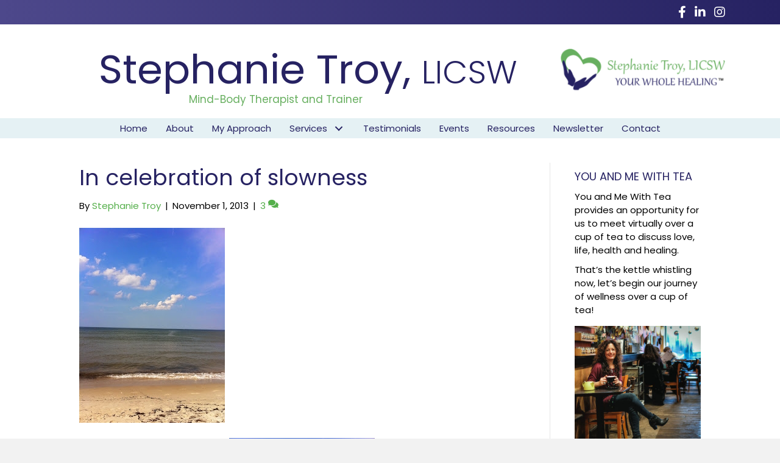

--- FILE ---
content_type: text/html; charset=UTF-8
request_url: https://stephanietroy.net/2013/11/01/in-celebration-of-slowness/
body_size: 16846
content:
<!DOCTYPE html>
<html lang="en-US">
<head>
<meta charset="UTF-8" />
<script>
var gform;gform||(document.addEventListener("gform_main_scripts_loaded",function(){gform.scriptsLoaded=!0}),document.addEventListener("gform/theme/scripts_loaded",function(){gform.themeScriptsLoaded=!0}),window.addEventListener("DOMContentLoaded",function(){gform.domLoaded=!0}),gform={domLoaded:!1,scriptsLoaded:!1,themeScriptsLoaded:!1,isFormEditor:()=>"function"==typeof InitializeEditor,callIfLoaded:function(o){return!(!gform.domLoaded||!gform.scriptsLoaded||!gform.themeScriptsLoaded&&!gform.isFormEditor()||(gform.isFormEditor()&&console.warn("The use of gform.initializeOnLoaded() is deprecated in the form editor context and will be removed in Gravity Forms 3.1."),o(),0))},initializeOnLoaded:function(o){gform.callIfLoaded(o)||(document.addEventListener("gform_main_scripts_loaded",()=>{gform.scriptsLoaded=!0,gform.callIfLoaded(o)}),document.addEventListener("gform/theme/scripts_loaded",()=>{gform.themeScriptsLoaded=!0,gform.callIfLoaded(o)}),window.addEventListener("DOMContentLoaded",()=>{gform.domLoaded=!0,gform.callIfLoaded(o)}))},hooks:{action:{},filter:{}},addAction:function(o,r,e,t){gform.addHook("action",o,r,e,t)},addFilter:function(o,r,e,t){gform.addHook("filter",o,r,e,t)},doAction:function(o){gform.doHook("action",o,arguments)},applyFilters:function(o){return gform.doHook("filter",o,arguments)},removeAction:function(o,r){gform.removeHook("action",o,r)},removeFilter:function(o,r,e){gform.removeHook("filter",o,r,e)},addHook:function(o,r,e,t,n){null==gform.hooks[o][r]&&(gform.hooks[o][r]=[]);var d=gform.hooks[o][r];null==n&&(n=r+"_"+d.length),gform.hooks[o][r].push({tag:n,callable:e,priority:t=null==t?10:t})},doHook:function(r,o,e){var t;if(e=Array.prototype.slice.call(e,1),null!=gform.hooks[r][o]&&((o=gform.hooks[r][o]).sort(function(o,r){return o.priority-r.priority}),o.forEach(function(o){"function"!=typeof(t=o.callable)&&(t=window[t]),"action"==r?t.apply(null,e):e[0]=t.apply(null,e)})),"filter"==r)return e[0]},removeHook:function(o,r,t,n){var e;null!=gform.hooks[o][r]&&(e=(e=gform.hooks[o][r]).filter(function(o,r,e){return!!(null!=n&&n!=o.tag||null!=t&&t!=o.priority)}),gform.hooks[o][r]=e)}});
</script>

<meta name='viewport' content='width=device-width, initial-scale=1.0' />
<meta http-equiv='X-UA-Compatible' content='IE=edge' />
<link rel="profile" href="https://gmpg.org/xfn/11" />
<meta name='robots' content='index, follow, max-image-preview:large, max-snippet:-1, max-video-preview:-1' />

            <script data-no-defer="1" data-ezscrex="false" data-cfasync="false" data-pagespeed-no-defer data-cookieconsent="ignore">
                var ctPublicFunctions = {"_ajax_nonce":"ecce32d12a","_rest_nonce":"4d567710d3","_ajax_url":"\/wp-admin\/admin-ajax.php","_rest_url":"https:\/\/stephanietroy.net\/wp-json\/","data__cookies_type":"native","data__ajax_type":"rest","data__bot_detector_enabled":0,"data__frontend_data_log_enabled":1,"cookiePrefix":"","wprocket_detected":false,"host_url":"stephanietroy.net","text__ee_click_to_select":"Click to select the whole data","text__ee_original_email":"The complete one is","text__ee_got_it":"Got it","text__ee_blocked":"Blocked","text__ee_cannot_connect":"Cannot connect","text__ee_cannot_decode":"Can not decode email. Unknown reason","text__ee_email_decoder":"CleanTalk email decoder","text__ee_wait_for_decoding":"The magic is on the way!","text__ee_decoding_process":"Please wait a few seconds while we decode the contact data."}
            </script>
        
            <script data-no-defer="1" data-ezscrex="false" data-cfasync="false" data-pagespeed-no-defer data-cookieconsent="ignore">
                var ctPublic = {"_ajax_nonce":"ecce32d12a","settings__forms__check_internal":"0","settings__forms__check_external":"0","settings__forms__force_protection":0,"settings__forms__search_test":"1","settings__forms__wc_add_to_cart":0,"settings__data__bot_detector_enabled":0,"settings__sfw__anti_crawler":0,"blog_home":"https:\/\/stephanietroy.net\/","pixel__setting":"0","pixel__enabled":false,"pixel__url":null,"data__email_check_before_post":1,"data__email_check_exist_post":0,"data__cookies_type":"native","data__key_is_ok":true,"data__visible_fields_required":true,"wl_brandname":"Anti-Spam by CleanTalk","wl_brandname_short":"CleanTalk","ct_checkjs_key":244114205,"emailEncoderPassKey":"9ef2c017ce772478578659e064b5f81b","bot_detector_forms_excluded":"W10=","advancedCacheExists":false,"varnishCacheExists":false,"wc_ajax_add_to_cart":false}
            </script>
        
	<!-- This site is optimized with the Yoast SEO plugin v26.7 - https://yoast.com/wordpress/plugins/seo/ -->
	<title>In celebration of slowness - Stephanie Troy</title>
	<link rel="canonical" href="https://stephanietroy.net/2013/11/01/in-celebration-of-slowness/" />
	<meta property="og:locale" content="en_US" />
	<meta property="og:type" content="article" />
	<meta property="og:title" content="In celebration of slowness - Stephanie Troy" />
	<meta property="og:description" content="Lately my body has been telling me &#8220;Stop the Madness&#8221; and yesterday I began to listen.  I had a day when I woke to find myself spent from all expending so much energy lately that my body needed rest.  In the flurry of activity and challenge, my body and brain was on speed from stress&hellip;" />
	<meta property="og:url" content="https://stephanietroy.net/2013/11/01/in-celebration-of-slowness/" />
	<meta property="og:site_name" content="Stephanie Troy" />
	<meta property="article:published_time" content="2013-11-01T15:00:00+00:00" />
	<meta property="og:image" content="https://stephanietroy.net/wp-content/uploads/2013/11/146.jpg" />
	<meta property="og:image:width" content="239" />
	<meta property="og:image:height" content="320" />
	<meta property="og:image:type" content="image/jpeg" />
	<meta name="author" content="Stephanie Troy" />
	<meta name="twitter:card" content="summary_large_image" />
	<meta name="twitter:label1" content="Written by" />
	<meta name="twitter:data1" content="Stephanie Troy" />
	<meta name="twitter:label2" content="Est. reading time" />
	<meta name="twitter:data2" content="5 minutes" />
	<script type="application/ld+json" class="yoast-schema-graph">{"@context":"https://schema.org","@graph":[{"@type":"Article","@id":"https://stephanietroy.net/2013/11/01/in-celebration-of-slowness/#article","isPartOf":{"@id":"https://stephanietroy.net/2013/11/01/in-celebration-of-slowness/"},"author":{"name":"Stephanie Troy","@id":"https://stephanietroy.net/#/schema/person/629718995c02537907bc572fd25ee368"},"headline":"In celebration of slowness","datePublished":"2013-11-01T15:00:00+00:00","mainEntityOfPage":{"@id":"https://stephanietroy.net/2013/11/01/in-celebration-of-slowness/"},"wordCount":1068,"commentCount":3,"publisher":{"@id":"https://stephanietroy.net/#/schema/person/629718995c02537907bc572fd25ee368"},"image":{"@id":"https://stephanietroy.net/2013/11/01/in-celebration-of-slowness/#primaryimage"},"thumbnailUrl":"https://stephanietroy.net/wp-content/uploads/2013/11/146.jpg","articleSection":["Blog","You and Me With Tea"],"inLanguage":"en-US","potentialAction":[{"@type":"CommentAction","name":"Comment","target":["https://stephanietroy.net/2013/11/01/in-celebration-of-slowness/#respond"]}]},{"@type":"WebPage","@id":"https://stephanietroy.net/2013/11/01/in-celebration-of-slowness/","url":"https://stephanietroy.net/2013/11/01/in-celebration-of-slowness/","name":"In celebration of slowness - Stephanie Troy","isPartOf":{"@id":"https://stephanietroy.net/#website"},"primaryImageOfPage":{"@id":"https://stephanietroy.net/2013/11/01/in-celebration-of-slowness/#primaryimage"},"image":{"@id":"https://stephanietroy.net/2013/11/01/in-celebration-of-slowness/#primaryimage"},"thumbnailUrl":"https://stephanietroy.net/wp-content/uploads/2013/11/146.jpg","datePublished":"2013-11-01T15:00:00+00:00","breadcrumb":{"@id":"https://stephanietroy.net/2013/11/01/in-celebration-of-slowness/#breadcrumb"},"inLanguage":"en-US","potentialAction":[{"@type":"ReadAction","target":["https://stephanietroy.net/2013/11/01/in-celebration-of-slowness/"]}]},{"@type":"ImageObject","inLanguage":"en-US","@id":"https://stephanietroy.net/2013/11/01/in-celebration-of-slowness/#primaryimage","url":"https://stephanietroy.net/wp-content/uploads/2013/11/146.jpg","contentUrl":"https://stephanietroy.net/wp-content/uploads/2013/11/146.jpg","width":239,"height":320},{"@type":"BreadcrumbList","@id":"https://stephanietroy.net/2013/11/01/in-celebration-of-slowness/#breadcrumb","itemListElement":[{"@type":"ListItem","position":1,"name":"Home","item":"https://stephanietroy.net/"},{"@type":"ListItem","position":2,"name":"Blog","item":"https://stephanietroy.net/blog/"},{"@type":"ListItem","position":3,"name":"In celebration of slowness"}]},{"@type":"WebSite","@id":"https://stephanietroy.net/#website","url":"https://stephanietroy.net/","name":"Stephanie Troy","description":"Therapist","publisher":{"@id":"https://stephanietroy.net/#/schema/person/629718995c02537907bc572fd25ee368"},"potentialAction":[{"@type":"SearchAction","target":{"@type":"EntryPoint","urlTemplate":"https://stephanietroy.net/?s={search_term_string}"},"query-input":{"@type":"PropertyValueSpecification","valueRequired":true,"valueName":"search_term_string"}}],"inLanguage":"en-US"},{"@type":["Person","Organization"],"@id":"https://stephanietroy.net/#/schema/person/629718995c02537907bc572fd25ee368","name":"Stephanie Troy","image":{"@type":"ImageObject","inLanguage":"en-US","@id":"https://stephanietroy.net/#/schema/person/image/","url":"https://secure.gravatar.com/avatar/e59653f949feeb19a64bdb80c18cde9f651e9577512bb48e1061a5e582d72690?s=96&d=mm&r=g","contentUrl":"https://secure.gravatar.com/avatar/e59653f949feeb19a64bdb80c18cde9f651e9577512bb48e1061a5e582d72690?s=96&d=mm&r=g","caption":"Stephanie Troy"},"logo":{"@id":"https://stephanietroy.net/#/schema/person/image/"},"sameAs":["https://stephanietroy.net"]}]}</script>
	<!-- / Yoast SEO plugin. -->


<link rel='dns-prefetch' href='//static.addtoany.com' />
<link rel='dns-prefetch' href='//fonts.googleapis.com' />
<link href='https://fonts.gstatic.com' crossorigin rel='preconnect' />
<link rel="alternate" type="application/rss+xml" title="Stephanie Troy &raquo; Feed" href="https://stephanietroy.net/feed/" />
<link rel="alternate" type="application/rss+xml" title="Stephanie Troy &raquo; Comments Feed" href="https://stephanietroy.net/comments/feed/" />
<link rel="alternate" type="application/rss+xml" title="Stephanie Troy &raquo; In celebration of slowness Comments Feed" href="https://stephanietroy.net/2013/11/01/in-celebration-of-slowness/feed/" />
<link rel="alternate" title="oEmbed (JSON)" type="application/json+oembed" href="https://stephanietroy.net/wp-json/oembed/1.0/embed?url=https%3A%2F%2Fstephanietroy.net%2F2013%2F11%2F01%2Fin-celebration-of-slowness%2F" />
<link rel="alternate" title="oEmbed (XML)" type="text/xml+oembed" href="https://stephanietroy.net/wp-json/oembed/1.0/embed?url=https%3A%2F%2Fstephanietroy.net%2F2013%2F11%2F01%2Fin-celebration-of-slowness%2F&#038;format=xml" />
<style id='wp-img-auto-sizes-contain-inline-css'>
img:is([sizes=auto i],[sizes^="auto," i]){contain-intrinsic-size:3000px 1500px}
/*# sourceURL=wp-img-auto-sizes-contain-inline-css */
</style>
<link rel='stylesheet' id='cleantalk-public-css-css' href='https://stephanietroy.net/wp-content/plugins/cleantalk-spam-protect/css/cleantalk-public.min.css?ver=6.70.1_1766221275' media='all' />
<link rel='stylesheet' id='cleantalk-email-decoder-css-css' href='https://stephanietroy.net/wp-content/plugins/cleantalk-spam-protect/css/cleantalk-email-decoder.min.css?ver=6.70.1_1766221275' media='all' />
<link rel='stylesheet' id='novelist-css' href='https://stephanietroy.net/wp-content/plugins/novelist/templates/novelist-front-end.css?ver=1.3.0' media='all' />
<style id='novelist-inline-css'>
.novelist-button {
			background: #333333;
		}
		
		.novelist-button:hover {
			background: #010101;
		}.novelist-button, .novelist-button:hover {
			color: #ffffff;
		}
/*# sourceURL=novelist-inline-css */
</style>
<link rel='stylesheet' id='font-awesome-5-css' href='https://stephanietroy.net/wp-content/plugins/bb-plugin/fonts/fontawesome/5.15.4/css/all.min.css?ver=2.10.0.5' media='all' />
<link rel='stylesheet' id='font-awesome-css' href='https://stephanietroy.net/wp-content/plugins/bb-plugin/fonts/fontawesome/5.15.4/css/v4-shims.min.css?ver=2.10.0.5' media='all' />
<link rel='stylesheet' id='fl-builder-layout-bundle-c63ead32c5a6412313e7ad1a2e4ce07a-css' href='https://stephanietroy.net/wp-content/uploads/bb-plugin/cache/c63ead32c5a6412313e7ad1a2e4ce07a-layout-bundle.css?ver=2.10.0.5-1.5.2.1' media='all' />
<link rel='stylesheet' id='addtoany-css' href='https://stephanietroy.net/wp-content/plugins/add-to-any/addtoany.min.css?ver=1.16' media='all' />
<link rel='stylesheet' id='jquery-magnificpopup-css' href='https://stephanietroy.net/wp-content/plugins/bb-plugin/css/jquery.magnificpopup.min.css?ver=2.10.0.5' media='all' />
<link rel='stylesheet' id='bootstrap-css' href='https://stephanietroy.net/wp-content/themes/bb-theme/css/bootstrap.min.css?ver=1.7.19.1' media='all' />
<link rel='stylesheet' id='fl-automator-skin-css' href='https://stephanietroy.net/wp-content/uploads/bb-theme/skin-6933a28e1ea0b.css?ver=1.7.19.1' media='all' />
<link rel='stylesheet' id='pp-animate-css' href='https://stephanietroy.net/wp-content/plugins/bbpowerpack/assets/css/animate.min.css?ver=3.5.1' media='all' />
<link rel='stylesheet' id='fl-builder-google-fonts-50020c0bd411bb2532253fad5661a70a-css' href='//fonts.googleapis.com/css?family=Poppins%3A300%2C400%2C700&#038;ver=6.9' media='all' />
<script id="addtoany-core-js-before">
window.a2a_config=window.a2a_config||{};a2a_config.callbacks=[];a2a_config.overlays=[];a2a_config.templates={};

//# sourceURL=addtoany-core-js-before
</script>
<script defer src="https://static.addtoany.com/menu/page.js" id="addtoany-core-js"></script>
<script src="https://stephanietroy.net/wp-includes/js/jquery/jquery.min.js?ver=3.7.1" id="jquery-core-js"></script>
<script src="https://stephanietroy.net/wp-includes/js/jquery/jquery-migrate.min.js?ver=3.4.1" id="jquery-migrate-js"></script>
<script defer src="https://stephanietroy.net/wp-content/plugins/add-to-any/addtoany.min.js?ver=1.1" id="addtoany-jquery-js"></script>
<script src="https://stephanietroy.net/wp-content/plugins/cleantalk-spam-protect/js/apbct-public-bundle_gathering.min.js?ver=6.70.1_1766221275" id="apbct-public-bundle_gathering.min-js-js"></script>
<link rel="https://api.w.org/" href="https://stephanietroy.net/wp-json/" /><link rel="alternate" title="JSON" type="application/json" href="https://stephanietroy.net/wp-json/wp/v2/posts/715" /><link rel="EditURI" type="application/rsd+xml" title="RSD" href="https://stephanietroy.net/xmlrpc.php?rsd" />
<link rel='shortlink' href='https://stephanietroy.net/?p=715' />
		<script>
			var bb_powerpack = {
				version: '2.40.10',
				getAjaxUrl: function() { return atob( 'aHR0cHM6Ly9zdGVwaGFuaWV0cm95Lm5ldC93cC1hZG1pbi9hZG1pbi1hamF4LnBocA==' ); },
				callback: function() {},
				mapMarkerData: {},
				post_id: '715',
				search_term: '',
				current_page: 'https://stephanietroy.net/2013/11/01/in-celebration-of-slowness/',
				conditionals: {
					is_front_page: false,
					is_home: false,
					is_archive: false,
					current_post_type: '',
					is_tax: false,
										is_author: false,
					current_author: false,
					is_search: false,
									}
			};
		</script>
		<link rel="pingback" href="https://stephanietroy.net/xmlrpc.php">
<link rel="icon" href="https://stephanietroy.net/wp-content/uploads/2023/12/cropped-Your-Whole-Healing-logo-heart-32x32.png" sizes="32x32" />
<link rel="icon" href="https://stephanietroy.net/wp-content/uploads/2023/12/cropped-Your-Whole-Healing-logo-heart-192x192.png" sizes="192x192" />
<link rel="apple-touch-icon" href="https://stephanietroy.net/wp-content/uploads/2023/12/cropped-Your-Whole-Healing-logo-heart-180x180.png" />
<meta name="msapplication-TileImage" content="https://stephanietroy.net/wp-content/uploads/2023/12/cropped-Your-Whole-Healing-logo-heart-270x270.png" />
</head>
<body class="wp-singular post-template-default single single-post postid-715 single-format-standard wp-theme-bb-theme fl-builder-2-10-0-5 fl-themer-1-5-2-1 fl-theme-1-7-19-1 fl-no-js fl-theme-builder-header fl-theme-builder-header-header fl-theme-builder-footer fl-theme-builder-footer-footer fl-framework-bootstrap fl-preset-default fl-full-width fl-has-sidebar fl-search-active" itemscope="itemscope" itemtype="https://schema.org/WebPage">
<a aria-label="Skip to content" class="fl-screen-reader-text" href="#fl-main-content">Skip to content</a><div class="fl-page">
	<header class="fl-builder-content fl-builder-content-51 fl-builder-global-templates-locked" data-post-id="51" data-type="header" data-sticky="0" data-sticky-on="" data-sticky-breakpoint="medium" data-shrink="0" data-overlay="0" data-overlay-bg="transparent" data-shrink-image-height="50px" role="banner" itemscope="itemscope" itemtype="http://schema.org/WPHeader"><div class="fl-row fl-row-full-width fl-row-bg-gradient fl-node-5e9dd191acd2a fl-row-default-height fl-row-align-center" data-node="5e9dd191acd2a">
	<div class="fl-row-content-wrap">
		<div class="uabb-row-separator uabb-top-row-separator" >
</div>
						<div class="fl-row-content fl-row-fixed-width fl-node-content">
		
<div class="fl-col-group fl-node-5e9dd191ace8f" data-node="5e9dd191ace8f">
			<div class="fl-col fl-node-5e9dd191ace94 fl-col-bg-color" data-node="5e9dd191ace94">
	<div class="fl-col-content fl-node-content"><div class="fl-module fl-module-icon-group fl-node-5ad3c724d3abe" data-node="5ad3c724d3abe">
	<div class="fl-module-content fl-node-content">
		<div class="fl-icon-group">
	<span class="fl-icon">
								<a href="https://www.facebook.com/yourwholehealthhealing/" target="_blank" rel="noopener" >
							<i class="fa fa-facebook" aria-hidden="true"></i>
						</a>
			</span>
		<span class="fl-icon">
								<a href="https://www.linkedin.com/in/stephanie-troy-licsw-b975bb10" target="_blank" rel="noopener" >
							<i class="fa fa-linkedin" aria-hidden="true"></i>
						</a>
			</span>
		<span class="fl-icon">
								<a href="https://www.instagram.com/your_wholehealing/" target="_blank" rel="noopener" >
							<i class="fa fa-instagram" aria-hidden="true"></i>
						</a>
			</span>
	</div>
	</div>
</div>
</div>
</div>
	</div>
		</div>
	</div>
</div>
<div class="fl-row fl-row-full-width fl-row-bg-color fl-node-5ad3c724d3840 fl-row-default-height fl-row-align-center" data-node="5ad3c724d3840">
	<div class="fl-row-content-wrap">
		<div class="uabb-row-separator uabb-top-row-separator" >
</div>
						<div class="fl-row-content fl-row-fixed-width fl-node-content">
		
<div class="fl-col-group fl-node-5ad3c82be3dcf" data-node="5ad3c82be3dcf">
			<div class="fl-col fl-node-5ad3c82be3f06 fl-col-bg-color" data-node="5ad3c82be3f06">
	<div class="fl-col-content fl-node-content"><div class="fl-module fl-module-pp-heading fl-node-5e9de37a7ba5a" data-node="5e9de37a7ba5a">
	<div class="fl-module-content fl-node-content">
		<div class="pp-heading-content">
		<div class="pp-heading  pp-center pp-dual-heading">
		
		<h1 class="heading-title">

							<a class="pp-heading-link"
					href="https://stephanietroy.net"
					target="_self"
										>
			
			<span class="title-text pp-primary-title">Stephanie Troy,</span>

											<span class="title-text pp-secondary-title">LICSW</span>
			
							</a>
			
		</h1>

		
	</div>

	
	</div>
	</div>
</div>
<div class="fl-module fl-module-heading fl-node-5e9de4e9473d0" data-node="5e9de4e9473d0">
	<div class="fl-module-content fl-node-content">
		<h2 class="fl-heading">
		<span class="fl-heading-text">Mind-Body Therapist and Trainer</span>
	</h2>
	</div>
</div>
</div>
</div>
			<div class="fl-col fl-node-5e9de410876ac fl-col-bg-color fl-col-small" data-node="5e9de410876ac">
	<div class="fl-col-content fl-node-content"><div class="fl-module fl-module-pp-image fl-node-5e9de41087548" data-node="5e9de41087548">
	<div class="fl-module-content fl-node-content">
		<div class="pp-photo-container">
	<div class="pp-photo pp-photo-align-center pp-photo-align-responsive-default" itemscope itemtype="http://schema.org/ImageObject">
		<div class="pp-photo-content">
			<div class="pp-photo-content-inner">
								<a href="https://stephanietroy.net" target="_self" itemprop="url">
									<img loading="lazy" decoding="async" class="pp-photo-img wp-image-157 size-medium" src="https://stephanietroy.net/wp-content/uploads/2018/04/Your-Whole-Healing-logo-300x89.png" alt="Your Whole Healing logo" itemprop="image" height="89" width="300" srcset="https://stephanietroy.net/wp-content/uploads/2018/04/Your-Whole-Healing-logo-300x89.png 300w, https://stephanietroy.net/wp-content/uploads/2018/04/Your-Whole-Healing-logo.png 467w" sizes="auto, (max-width: 300px) 100vw, 300px" title="Your Whole Healing logo"  />
					<div class="pp-overlay-bg"></div>
													</a>
							</div>
					</div>
	</div>
</div>
	</div>
</div>
</div>
</div>
	</div>
		</div>
	</div>
</div>
<div class="fl-row fl-row-full-width fl-row-bg-color fl-node-5ad3c7974348d fl-row-default-height fl-row-align-center" data-node="5ad3c7974348d">
	<div class="fl-row-content-wrap">
		<div class="uabb-row-separator uabb-top-row-separator" >
</div>
						<div class="fl-row-content fl-row-fixed-width fl-node-content">
		
<div class="fl-col-group fl-node-5ad3c79744f75" data-node="5ad3c79744f75">
			<div class="fl-col fl-node-5ad3c7974500f fl-col-bg-color" data-node="5ad3c7974500f">
	<div class="fl-col-content fl-node-content"><div class="fl-module fl-module-pp-advanced-menu fl-node-5ad3c7b47729b" data-node="5ad3c7b47729b">
	<div class="fl-module-content fl-node-content">
		<div class="pp-advanced-menu pp-advanced-menu-accordion-collapse pp-menu-default pp-menu-align-center pp-menu-position-below">
   				<div class="pp-advanced-menu-mobile">
			<button class="pp-advanced-menu-mobile-toggle hamburger" tabindex="0" aria-label="Menu" aria-expanded="false">
				<div class="pp-hamburger"><div class="pp-hamburger-box"><div class="pp-hamburger-inner"></div></div></div>			</button>
			</div>
			   	<div class="pp-clear"></div>
	<nav class="pp-menu-nav" aria-label="Menu" itemscope="itemscope" itemtype="https://schema.org/SiteNavigationElement">
		<ul id="menu-primary-navigation" class="menu pp-advanced-menu-horizontal pp-toggle-arrows"><li id="menu-item-43" class="menu-item menu-item-type-post_type menu-item-object-page menu-item-home"><a href="https://stephanietroy.net/"><span class="menu-item-text">Home</span></a></li><li id="menu-item-199" class="menu-item menu-item-type-post_type menu-item-object-page"><a href="https://stephanietroy.net/about/"><span class="menu-item-text">About</span></a></li><li id="menu-item-205" class="menu-item menu-item-type-post_type menu-item-object-page"><a href="https://stephanietroy.net/my-approach/"><span class="menu-item-text">My Approach</span></a></li><li id="menu-item-206" class="menu-item menu-item-type-custom menu-item-object-custom menu-item-has-children pp-has-submenu"><div class="pp-has-submenu-container"><a href="#"><span class="menu-item-text">Services<span class="pp-menu-toggle" tabindex="0" aria-expanded="false" aria-label="Services: submenu" role="button"></span></span></a></div><ul class="sub-menu">	<li id="menu-item-204" class="menu-item menu-item-type-post_type menu-item-object-page"><a href="https://stephanietroy.net/therapy/"><span class="menu-item-text">Therapy</span></a></li>	<li id="menu-item-3065" class="menu-item menu-item-type-post_type menu-item-object-page"><a href="https://stephanietroy.net/intentional-living/"><span class="menu-item-text">Finding Your Anchor Within</span></a></li></ul></li><li id="menu-item-201" class="menu-item menu-item-type-post_type menu-item-object-page"><a href="https://stephanietroy.net/testimonials/"><span class="menu-item-text">Testimonials</span></a></li><li id="menu-item-3338" class="menu-item menu-item-type-post_type menu-item-object-page"><a href="https://stephanietroy.net/events/"><span class="menu-item-text">Events</span></a></li><li id="menu-item-200" class="menu-item menu-item-type-post_type menu-item-object-page"><a href="https://stephanietroy.net/resources/"><span class="menu-item-text">Resources</span></a></li><li id="menu-item-50" class="menu-item menu-item-type-post_type menu-item-object-page"><a href="https://stephanietroy.net/newsletter/"><span class="menu-item-text">Newsletter</span></a></li><li id="menu-item-46" class="menu-item menu-item-type-post_type menu-item-object-page"><a href="https://stephanietroy.net/contact/"><span class="menu-item-text">Contact</span></a></li></ul>	</nav>
</div>
	</div>
</div>
</div>
</div>
	</div>
		</div>
	</div>
</div>
</header><div class="uabb-js-breakpoint" style="display: none;"></div>	<div id="fl-main-content" class="fl-page-content" itemprop="mainContentOfPage" role="main">

		
<div class="container">
	<div class="row">

		
		<div class="fl-content fl-content-left col-md-9">
			<article class="fl-post post-715 post type-post status-publish format-standard has-post-thumbnail hentry category-blog category-you-and-me-with-tea" id="fl-post-715" itemscope itemtype="https://schema.org/BlogPosting">

				
	<header class="fl-post-header">
		<h1 class="fl-post-title" itemprop="headline">
			In celebration of slowness					</h1>
		<div class="fl-post-meta fl-post-meta-top"><span class="fl-post-author">By <a href="https://stephanietroy.net/author/stroy/"><span>Stephanie Troy</span></a></span><span class="fl-sep"> | </span><span class="fl-post-date">November 1, 2013</span><span class="fl-sep"> | </span><span class="fl-comments-popup-link"><a href="https://stephanietroy.net/2013/11/01/in-celebration-of-slowness/#comments" tabindex="-1" aria-hidden="true"><span aria-label="Comments: 3">3 <i aria-hidden="true" class="fas fa-comments"></i></span></a></span></div><meta itemscope itemprop="mainEntityOfPage" itemtype="https://schema.org/WebPage" itemid="https://stephanietroy.net/2013/11/01/in-celebration-of-slowness/" content="In celebration of slowness" /><meta itemprop="datePublished" content="2013-11-01" /><meta itemprop="dateModified" content="2013-11-01" /><div itemprop="publisher" itemscope itemtype="https://schema.org/Organization"><meta itemprop="name" content="Stephanie Troy"></div><div itemscope itemprop="author" itemtype="https://schema.org/Person"><meta itemprop="url" content="https://stephanietroy.net/author/stroy/" /><meta itemprop="name" content="Stephanie Troy" /></div><div itemscope itemprop="image" itemtype="https://schema.org/ImageObject"><meta itemprop="url" content="https://stephanietroy.net/wp-content/uploads/2013/11/146.jpg" /><meta itemprop="width" content="239" /><meta itemprop="height" content="320" /></div><div itemprop="interactionStatistic" itemscope itemtype="https://schema.org/InteractionCounter"><meta itemprop="interactionType" content="https://schema.org/CommentAction" /><meta itemprop="userInteractionCount" content="3" /></div>	</header><!-- .fl-post-header -->

					<div class="fl-post-thumb">
			<img width="239" height="320" src="https://stephanietroy.net/wp-content/uploads/2013/11/146.jpg" class="attachment-large size-large wp-post-image" alt="" decoding="async" fetchpriority="high" srcset="https://stephanietroy.net/wp-content/uploads/2013/11/146.jpg 239w, https://stephanietroy.net/wp-content/uploads/2013/11/146-224x300.jpg 224w" sizes="(max-width: 239px) 100vw, 239px" />		</div>
		
			
	
	<div class="fl-post-content clearfix" itemprop="text">
		<div class="separator" style="clear: both; text-align: center;"><a style="margin-left: 1em; margin-right: 1em;" href="http://1.bp.blogspot.com/-5Ec2BQkZo7Y/UnOzivkTrmI/AAAAAAAAAMA/1ZgYetonzbc/s1600/146.JPG"><img decoding="async" src="https://stephanietroy.net/wp-content/uploads/2013/11/146.jpg" alt="" width="239" height="320" border="0" /></a></div>
<p>Lately my body has been telling me &#8220;Stop the Madness&#8221; and yesterday I began to listen.  I had a day when I woke to find myself spent from all expending so much energy lately that my body needed rest.  In the flurry of activity and challenge, my body and brain was on speed from stress which wore me down. Ever have a time like that?  I bet you have. We all experience these times. My day off filled with self care told me that while my body was craving slowing down,  my mind had been competing with these messages my body was giving me.  It is easy to listen to listen to my body when I am at my favorite place, Crane Beach in Ipswich, MA pictured above but harder when I am in the city caught up in the fast paced energy.  Recently I listened to a Ted talk about what is now being termed &#8220;the Slow Movement.&#8221;  Carl Honore discusses in his talk &#8220;In praise of slowness&#8221;</p>
<p><iframe title="Carl Honoré: In praise of slowness" src="https://embed.ted.com/talks/carl_honore_in_praise_of_slowness" width="500" height="376" frameborder="0" scrolling="no" webkitAllowFullScreen mozallowfullscreen allowFullScreen></iframe></p>
<p>Honore discusses that he came to research the concept of slowness by realizing how his fast paced life was deeply affecting him physically, mentally, emotionally and spiritually.  His light bulb moment was when he read an article in the New York Times about a new line of bedtime books for children that was called &#8220;the one minute stories.&#8221;  He shared how part of him thought that it would be awesome to cut down the amount of time it took to read to his son and another, much larger part, knew that there was something deeply wrong with this feeling. He discusses how now a days everything is fast paced including work, relationships, sex even things that are meant to be about slowing down such as yoga are getting faster and faster.  Honore discusses that there has begun a global shift towards slowing down that has even spread to many European cities.  He cites that statistics have also found that those living in designated &#8220;slow cities&#8221; are not doing any worse off financially than their fast paced counterparts.  Well I can tell you that Boston has not adopted this way of life.  Slowing down in the East Coast involves still multi tasking at a fairly fast pace.  The concept that adopting a slower pace of life increases the quality of our relationships is nothing new but it is still very difficult for people to fully grasp on how to integrate this very important life lesson into our current day lives.</p>
<p>I have been intrigued by the concept of slowness for quite a while.  Yoga was my entry point into this fascination.  I came to yoga as a form of exercise and practiced very fast paced in hot studios at the onset.  My Type A, anxious personality could not slow down for the life of me.  I would do yoga or go to the gym, come home eat and then go walk for an hour to continue to burn off my anxious energy.  Today, some of that energy remains with a much kinder slower edge to it.  Some of the sharp edges of my beach stone have been gently warn by the practice of yoga, meditation and the influx of supportive like minded friends and supports.  While the edges have been softened, the energy to be the best version of myself is still there.  The competition comes when the old vision of my best self bumps up against the newer kinder version that has been cultivated over the years.  A handful of years ago I was at a flea market with my mother and found the book &#8220;The Simple Life&#8221; by Charles Wagner.  It was a very old beautiful book that had been copy written in 1901.  I took to the book from it&#8217;s first paragraph &#8220;The sick man, wasted by fever, consumed by thirst, dreams in his sleep of a fresh stream wherein he bathes, or of a clear fountain from which he drinks in great draughts.  So, amid the confused restlessness of modern life, our wearied minds dream of simplicity.&#8221;  He goes on to state &#8220;The thing called by this fine name&#8211;is it a vanished good? I do not think so.  If simplicity depended upon certain exceptional conditions, found only in rare epochs of the past, we must indeed renounce all idea of realizing it again. Civilization is no more to be brought back to its beginnings than the flood-tide of a river to the peaceful valley where alders meet above its source.  But simplicity does not belong to such and such economic or social phases; rather, it is a spirit, able to vivify and modify lives of very different sorts&#8221;  Wow, this was written in 1901!  He speaks about how life was complex back then.  If he only could see where we were headed, right?</p>
<p>Simplicity is not about escaping but about being.  Yesterday I took a day to BE.  I read a book just for enjoyment.  I practiced a little yoga. I had hot chocolate and watched a favorite movie.  I spoke to a new like minded acquaintance and I took a long walk on Halloween to my tap class in Cambridge.  It was simple because I made it simple.  I did what my body and spirit wanted me to without forcing solutions.  It was beautiful.  I had a plan for this morning but my body seemed to need to rest longer than usual so it didn&#8217;t happen.  Listening to the ebb and flow of our body is the same as me listening to the leaves being blown by the trees outside my window today.  It is there for the taking.  It is what is happening right now should I want to pay attention to it.  When I choose to pay attention, I learn so much information about what is going on inside. During my walk last night I was able to access important information inside that I needed to help me manage a conflict that has arisen.  I would never have been able to do this if I stayed moving at the speed of lightening.</p>
<p>Just for today&#8230;how will you slow down and listen to your body?  How might you cultivate a more loving kind relationship with your body and spirit&#8217;s needs?</p>
<p>Cheers to cultivating the space to celebrate slowness!</p>
<span class="cp-load-after-post"></span><div class="addtoany_share_save_container addtoany_content addtoany_content_bottom"><div class="a2a_kit a2a_kit_size_32 addtoany_list" data-a2a-url="https://stephanietroy.net/2013/11/01/in-celebration-of-slowness/" data-a2a-title="In celebration of slowness"><a class="a2a_button_facebook" href="https://www.addtoany.com/add_to/facebook?linkurl=https%3A%2F%2Fstephanietroy.net%2F2013%2F11%2F01%2Fin-celebration-of-slowness%2F&amp;linkname=In%20celebration%20of%20slowness" title="Facebook" rel="nofollow noopener" target="_blank"></a><a class="a2a_button_twitter" href="https://www.addtoany.com/add_to/twitter?linkurl=https%3A%2F%2Fstephanietroy.net%2F2013%2F11%2F01%2Fin-celebration-of-slowness%2F&amp;linkname=In%20celebration%20of%20slowness" title="Twitter" rel="nofollow noopener" target="_blank"></a><a class="a2a_button_email" href="https://www.addtoany.com/add_to/email?linkurl=https%3A%2F%2Fstephanietroy.net%2F2013%2F11%2F01%2Fin-celebration-of-slowness%2F&amp;linkname=In%20celebration%20of%20slowness" title="Email" rel="nofollow noopener" target="_blank"></a><a class="a2a_dd addtoany_share_save addtoany_share" href="https://www.addtoany.com/share"></a></div></div>	</div><!-- .fl-post-content -->

	
	<div class="fl-post-meta fl-post-meta-bottom"><div class="fl-post-cats-tags">Posted in <a href="https://stephanietroy.net/category/blog/" rel="category tag">Blog</a>, <a href="https://stephanietroy.net/category/you-and-me-with-tea/" rel="category tag">You and Me With Tea</a></div></div>		
</article>
<div class="fl-comments">

	
		<div class="fl-comments-list">

		<h2 class="fl-comments-list-title">
			3 Comments		</h2>

		<ol id="comments">
		<li class="pingback even thread-even depth-1" id="li-comment-60">
	<div id="comment-60" class="comment-body clearfix">

		<div class="comment-meta">
			<span class="comment-avatar">
							</span>
			<span class="comment-author-link"><a href="http://yourwholehealing.com/2013/11/bouncy-flouncy-pouncy-fun-fun-fun.html" class="url" rel="ugc external nofollow">Bouncy, Flouncy, Pouncy, Fun, Fun, FUN! - Your Whole Healing</a></span> <span class="comment-date">on December 2, 2015 at 9:22 pm</span>
		</div><!-- .comment-meta -->

		<div class="comment-content clearfix">
						<p>[&#8230;]  I am sure it is of no surprise to those that know me or may have had tea with me during our chat In Celebration of Slowness, Tigger was my favorite growing up.  You know how they say that people&#8217;s pets resemble them? [&#8230;]</p>
					</div><!-- .comment-content -->

		<div class="comment-reply-link"><a rel="nofollow" class="comment-reply-link" href="#comment-60" data-commentid="60" data-postid="715" data-belowelement="comment-60" data-respondelement="respond" data-replyto="Reply to Bouncy, Flouncy, Pouncy, Fun, Fun, FUN! - Your Whole Healing" aria-label="Reply to Bouncy, Flouncy, Pouncy, Fun, Fun, FUN! - Your Whole Healing">Reply</a></div>
	</div><!-- .comment-body -->
</li><!-- #comment-## -->
<li class="comment odd alt thread-odd thread-alt depth-1" id="li-comment-61">
	<div id="comment-61" class="comment-body clearfix">

		<div class="comment-meta">
			<span class="comment-avatar">
				<img alt='' src='https://secure.gravatar.com/avatar/7f7cda0a17ad50e3132ef71f79b27f5006e8d000535fe5efb233ed520cf256fc?s=80&#038;d=mm&#038;r=g' srcset='https://secure.gravatar.com/avatar/7f7cda0a17ad50e3132ef71f79b27f5006e8d000535fe5efb233ed520cf256fc?s=160&#038;d=mm&#038;r=g 2x' class='avatar avatar-80 photo' height='80' width='80' loading='lazy' decoding='async'/>			</span>
			<span class="comment-author-link"><a href="http://karidahlgren.net" class="url" rel="ugc external nofollow">Kari</a></span> <span class="comment-date">on November 4, 2016 at 6:09 pm</span>
		</div><!-- .comment-meta -->

		<div class="comment-content clearfix">
						<p>I loooove everything about this!!! Learning how to slow down and live a &#8216;minimalist&#8217; lifestyle helped me tremendously. It reduced my stress and I feel like I&#8217;m finally living fully. I was talking to someone about the importance of slowness, and couldn&#8217;t word it quite right. This was a great reminder.</p>
					</div><!-- .comment-content -->

		<div class="comment-reply-link"><a rel="nofollow" class="comment-reply-link" href="#comment-61" data-commentid="61" data-postid="715" data-belowelement="comment-61" data-respondelement="respond" data-replyto="Reply to Kari" aria-label="Reply to Kari">Reply</a></div>
	</div><!-- .comment-body -->
<ul class="children">
<li class="comment byuser comment-author-stroy bypostauthor even depth-2" id="li-comment-62">
	<div id="comment-62" class="comment-body clearfix">

		<div class="comment-meta">
			<span class="comment-avatar">
				<img alt='' src='https://secure.gravatar.com/avatar/e59653f949feeb19a64bdb80c18cde9f651e9577512bb48e1061a5e582d72690?s=80&#038;d=mm&#038;r=g' srcset='https://secure.gravatar.com/avatar/e59653f949feeb19a64bdb80c18cde9f651e9577512bb48e1061a5e582d72690?s=160&#038;d=mm&#038;r=g 2x' class='avatar avatar-80 photo' height='80' width='80' loading='lazy' decoding='async'/>			</span>
			<span class="comment-author-link">admin</span> <span class="comment-date">on November 4, 2016 at 6:38 pm</span>
		</div><!-- .comment-meta -->

		<div class="comment-content clearfix">
						<p>That&#8217;s awesome! Thanks for your feedback!  That was written a couple of years ago during one of the worst winters here in Boston.  I hear we are in for another doozy so there will be plenty of time for slowing down this year I am sure!  Best wish to you:)  Cheers!</p>
					</div><!-- .comment-content -->

		<div class="comment-reply-link"><a rel="nofollow" class="comment-reply-link" href="#comment-62" data-commentid="62" data-postid="715" data-belowelement="comment-62" data-respondelement="respond" data-replyto="Reply to admin" aria-label="Reply to admin">Reply</a></div>
	</div><!-- .comment-body -->
</li><!-- #comment-## -->
</ul><!-- .children -->
</li><!-- #comment-## -->
		</ol>

		
	</div>
			<div id="respond" class="comment-respond">
		<h3 id="reply-title" class="comment-reply-title">Leave a Comment <small><a rel="nofollow" id="cancel-comment-reply-link" href="/2013/11/01/in-celebration-of-slowness/#respond" style="display:none;">Cancel Reply</a></small></h3><form action="https://stephanietroy.net/wp-comments-post.php" method="post" id="fl-comment-form" class="fl-comment-form"><label for="fl-comment">Comment</label><textarea id="fl-comment" name="comment" class="form-control" cols="60" rows="8"></textarea><br /><label for="fl-author">Name (required)</label>
									<input type="text" id="fl-author" name="author" class="form-control" value="" aria-required="true" /><br />
<label for="fl-email">Email (will not be published) (required)</label>
									<input type="text" id="fl-email" name="email" class="form-control" value="" aria-required="true" /><br />
<label for="fl-url">Website</label>
									<input type="text" id="fl-url" name="url" class="form-control" value="" /><br />
<p class="form-submit"><input name="submit" type="submit" id="fl-comment-form-submit" class="btn btn-primary" value="Submit Comment" /> <input type='hidden' name='comment_post_ID' value='715' id='comment_post_ID' />
<input type='hidden' name='comment_parent' id='comment_parent' value='0' />
</p></form>	</div><!-- #respond -->
		</div>


<!-- .fl-post -->
		</div>

		<div class="fl-sidebar  fl-sidebar-right fl-sidebar-display-always col-md-3" itemscope="itemscope" itemtype="https://schema.org/WPSideBar">
		<aside id="text-2" class="fl-widget widget_text">			<div class="textwidget"><h4>YOU AND ME WITH TEA</h4>
<p>You and Me With Tea provides an opportunity for us to meet virtually over a cup of tea to discuss love, life, health and healing.</p>
<p>That’s the kettle whistling now, let’s begin our journey of wellness over a cup of tea!</p>
<p><img loading="lazy" decoding="async" class="alignnone size-medium wp-image-266" src="https://stephanietroy.net/wp-content/uploads/2020/05/Stephanie-Troy-tea-300x300.jpg" alt="" width="300" height="300" srcset="https://stephanietroy.net/wp-content/uploads/2020/05/Stephanie-Troy-tea-300x300.jpg 300w, https://stephanietroy.net/wp-content/uploads/2020/05/Stephanie-Troy-tea-150x150.jpg 150w, https://stephanietroy.net/wp-content/uploads/2020/05/Stephanie-Troy-tea.jpg 667w" sizes="auto, (max-width: 300px) 100vw, 300px" /></p>
</div>
		</aside><aside id="search-2" class="fl-widget widget_search"><form apbct-form-sign="native_search" aria-label="Search" method="get" role="search" action="https://stephanietroy.net/" title="Type and press Enter to search.">
	<input aria-label="Search" type="search" class="fl-search-input form-control" name="s" placeholder="Search"  value="" onfocus="if (this.value === 'Search') { this.value = ''; }" onblur="if (this.value === '') this.value='Search';" />
<input
                    class="apbct_special_field apbct_email_id__search_form"
                    name="apbct__email_id__search_form"
                    aria-label="apbct__label_id__search_form"
                    type="text" size="30" maxlength="200" autocomplete="off"
                    value=""
                /><input
                   id="apbct_submit_id__search_form" 
                   class="apbct_special_field apbct__email_id__search_form"
                   name="apbct__label_id__search_form"
                   aria-label="apbct_submit_name__search_form"
                   type="submit"
                   size="30"
                   maxlength="200"
                   value="6067"
               /></form>
</aside>
		<aside id="recent-posts-2" class="fl-widget widget_recent_entries">
		<h4 class="fl-widget-title">Recent Posts</h4>
		<ul>
											<li>
					<a href="https://stephanietroy.net/2023/07/13/today-is-a-good-dayto-have-a-good-day/">Today is a Good Day…To Have a Good Day</a>
									</li>
											<li>
					<a href="https://stephanietroy.net/2023/04/12/finding-the-light-within-the-dark/">Finding the Light Within the Dark</a>
									</li>
											<li>
					<a href="https://stephanietroy.net/2022/09/26/taking-lifestep-by-step/">Taking Life Step by Step</a>
									</li>
											<li>
					<a href="https://stephanietroy.net/2022/02/17/building-resilience/">Building Resilience</a>
									</li>
											<li>
					<a href="https://stephanietroy.net/2022/01/13/connecting-mind-to-heart/">Connecting Mind to Heart</a>
									</li>
					</ul>

		</aside><aside id="archives-2" class="fl-widget widget_archive"><h4 class="fl-widget-title">Archives</h4>
			<ul>
					<li><a href='https://stephanietroy.net/2023/07/'>July 2023</a></li>
	<li><a href='https://stephanietroy.net/2023/04/'>April 2023</a></li>
	<li><a href='https://stephanietroy.net/2022/09/'>September 2022</a></li>
	<li><a href='https://stephanietroy.net/2022/02/'>February 2022</a></li>
	<li><a href='https://stephanietroy.net/2022/01/'>January 2022</a></li>
	<li><a href='https://stephanietroy.net/2021/12/'>December 2021</a></li>
	<li><a href='https://stephanietroy.net/2021/08/'>August 2021</a></li>
	<li><a href='https://stephanietroy.net/2020/10/'>October 2020</a></li>
	<li><a href='https://stephanietroy.net/2020/06/'>June 2020</a></li>
	<li><a href='https://stephanietroy.net/2020/03/'>March 2020</a></li>
	<li><a href='https://stephanietroy.net/2019/12/'>December 2019</a></li>
	<li><a href='https://stephanietroy.net/2019/11/'>November 2019</a></li>
	<li><a href='https://stephanietroy.net/2019/04/'>April 2019</a></li>
	<li><a href='https://stephanietroy.net/2018/12/'>December 2018</a></li>
	<li><a href='https://stephanietroy.net/2018/11/'>November 2018</a></li>
	<li><a href='https://stephanietroy.net/2018/10/'>October 2018</a></li>
	<li><a href='https://stephanietroy.net/2018/09/'>September 2018</a></li>
	<li><a href='https://stephanietroy.net/2018/04/'>April 2018</a></li>
	<li><a href='https://stephanietroy.net/2018/03/'>March 2018</a></li>
	<li><a href='https://stephanietroy.net/2018/02/'>February 2018</a></li>
	<li><a href='https://stephanietroy.net/2018/01/'>January 2018</a></li>
	<li><a href='https://stephanietroy.net/2017/12/'>December 2017</a></li>
	<li><a href='https://stephanietroy.net/2017/11/'>November 2017</a></li>
	<li><a href='https://stephanietroy.net/2017/09/'>September 2017</a></li>
	<li><a href='https://stephanietroy.net/2017/08/'>August 2017</a></li>
	<li><a href='https://stephanietroy.net/2017/07/'>July 2017</a></li>
	<li><a href='https://stephanietroy.net/2017/05/'>May 2017</a></li>
	<li><a href='https://stephanietroy.net/2017/04/'>April 2017</a></li>
	<li><a href='https://stephanietroy.net/2017/03/'>March 2017</a></li>
	<li><a href='https://stephanietroy.net/2017/02/'>February 2017</a></li>
	<li><a href='https://stephanietroy.net/2017/01/'>January 2017</a></li>
	<li><a href='https://stephanietroy.net/2016/12/'>December 2016</a></li>
	<li><a href='https://stephanietroy.net/2016/11/'>November 2016</a></li>
	<li><a href='https://stephanietroy.net/2016/10/'>October 2016</a></li>
	<li><a href='https://stephanietroy.net/2016/09/'>September 2016</a></li>
	<li><a href='https://stephanietroy.net/2016/08/'>August 2016</a></li>
	<li><a href='https://stephanietroy.net/2016/07/'>July 2016</a></li>
	<li><a href='https://stephanietroy.net/2016/06/'>June 2016</a></li>
	<li><a href='https://stephanietroy.net/2016/05/'>May 2016</a></li>
	<li><a href='https://stephanietroy.net/2016/04/'>April 2016</a></li>
	<li><a href='https://stephanietroy.net/2016/03/'>March 2016</a></li>
	<li><a href='https://stephanietroy.net/2016/02/'>February 2016</a></li>
	<li><a href='https://stephanietroy.net/2016/01/'>January 2016</a></li>
	<li><a href='https://stephanietroy.net/2015/12/'>December 2015</a></li>
	<li><a href='https://stephanietroy.net/2015/11/'>November 2015</a></li>
	<li><a href='https://stephanietroy.net/2015/10/'>October 2015</a></li>
	<li><a href='https://stephanietroy.net/2015/09/'>September 2015</a></li>
	<li><a href='https://stephanietroy.net/2015/08/'>August 2015</a></li>
	<li><a href='https://stephanietroy.net/2015/07/'>July 2015</a></li>
	<li><a href='https://stephanietroy.net/2015/06/'>June 2015</a></li>
	<li><a href='https://stephanietroy.net/2015/05/'>May 2015</a></li>
	<li><a href='https://stephanietroy.net/2015/04/'>April 2015</a></li>
	<li><a href='https://stephanietroy.net/2015/03/'>March 2015</a></li>
	<li><a href='https://stephanietroy.net/2015/02/'>February 2015</a></li>
	<li><a href='https://stephanietroy.net/2015/01/'>January 2015</a></li>
	<li><a href='https://stephanietroy.net/2014/12/'>December 2014</a></li>
	<li><a href='https://stephanietroy.net/2014/11/'>November 2014</a></li>
	<li><a href='https://stephanietroy.net/2014/10/'>October 2014</a></li>
	<li><a href='https://stephanietroy.net/2014/09/'>September 2014</a></li>
	<li><a href='https://stephanietroy.net/2014/08/'>August 2014</a></li>
	<li><a href='https://stephanietroy.net/2014/07/'>July 2014</a></li>
	<li><a href='https://stephanietroy.net/2014/06/'>June 2014</a></li>
	<li><a href='https://stephanietroy.net/2014/04/'>April 2014</a></li>
	<li><a href='https://stephanietroy.net/2014/03/'>March 2014</a></li>
	<li><a href='https://stephanietroy.net/2014/02/'>February 2014</a></li>
	<li><a href='https://stephanietroy.net/2014/01/'>January 2014</a></li>
	<li><a href='https://stephanietroy.net/2013/12/'>December 2013</a></li>
	<li><a href='https://stephanietroy.net/2013/11/'>November 2013</a></li>
	<li><a href='https://stephanietroy.net/2013/10/'>October 2013</a></li>
	<li><a href='https://stephanietroy.net/2013/09/'>September 2013</a></li>
	<li><a href='https://stephanietroy.net/2013/08/'>August 2013</a></li>
	<li><a href='https://stephanietroy.net/2013/07/'>July 2013</a></li>
	<li><a href='https://stephanietroy.net/2013/06/'>June 2013</a></li>
			</ul>

			</aside>	</div>

	</div>
</div>


	</div><!-- .fl-page-content -->
	<footer class="fl-builder-content fl-builder-content-53 fl-builder-global-templates-locked" data-post-id="53" data-type="footer" itemscope="itemscope" itemtype="http://schema.org/WPFooter"><div class="fl-row fl-row-full-width fl-row-bg-color fl-node-5ad3c73078c14 fl-row-default-height fl-row-align-center" data-node="5ad3c73078c14">
	<div class="fl-row-content-wrap">
		<div class="uabb-row-separator uabb-top-row-separator" >
</div>
						<div class="fl-row-content fl-row-fixed-width fl-node-content">
		
<div class="fl-col-group fl-node-5e9f5c384aa05" data-node="5e9f5c384aa05">
			<div class="fl-col fl-node-5e9f5c384ab47 fl-col-bg-color" data-node="5e9f5c384ab47">
	<div class="fl-col-content fl-node-content"></div>
</div>
	</div>

<div class="fl-col-group fl-node-5e9f074bf0506 fl-col-group-equal-height fl-col-group-align-top fl-col-group-custom-width" data-node="5e9f074bf0506">
			<div class="fl-col fl-node-5e9f074bf06f2 fl-col-bg-color fl-col-small fl-col-small-custom-width" data-node="5e9f074bf06f2">
	<div class="fl-col-content fl-node-content"><div class="fl-module fl-module-rich-text fl-node-5e9f07b55a2a0" data-node="5e9f07b55a2a0">
	<div class="fl-module-content fl-node-content">
		<div class="fl-rich-text">
	<p>Services</p>
</div>
	</div>
</div>
<div class="fl-module fl-module-rich-text fl-node-5e9f07c01e771" data-node="5e9f07c01e771">
	<div class="fl-module-content fl-node-content">
		<div class="fl-rich-text">
	<p>Stephanie works with people, both individually and in groups, utilizing an integrative approach which has a foundation in the mind-body-spirit connection. This approach views physical and mental health as intimately intertwined. Together we focus on bolstering resilience thereby creating a connection (anchor) within to better manage both internal and external stressors.  This work will provide both educational and experiential skills to increase access to happiness and joy thereby moving you from a place of surviving to thriving!</p>
</div>
	</div>
</div>
</div>
</div>
			<div class="fl-col fl-node-5e9f074bf06f9 fl-col-bg-color fl-col-small fl-col-small-custom-width" data-node="5e9f074bf06f9">
	<div class="fl-col-content fl-node-content"><div class="fl-module fl-module-rich-text fl-node-5e9f078a60b1d" data-node="5e9f078a60b1d">
	<div class="fl-module-content fl-node-content">
		<div class="fl-rich-text">
	<p>Contact</p>
</div>
	</div>
</div>
<div class="fl-module fl-module-rich-text fl-node-5e9f075509a42" data-node="5e9f075509a42">
	<div class="fl-module-content fl-node-content">
		<div class="fl-rich-text">
	<p>Stephanie Troy<br />
Your Whole Healing</p>
<p>+1.617.702.4640</p>
</div>
	</div>
</div>
</div>
</div>
			<div class="fl-col fl-node-5e9f074bf06fa fl-col-bg-color fl-col-small fl-col-small-custom-width" data-node="5e9f074bf06fa">
	<div class="fl-col-content fl-node-content"><div class="fl-module fl-module-rich-text fl-node-5e9f07fbe3510" data-node="5e9f07fbe3510">
	<div class="fl-module-content fl-node-content">
		<div class="fl-rich-text">
	<p>Substack</p>
</div>
	</div>
</div>
<div class="fl-module fl-module-rich-text fl-node-5e9f335fd6be2" data-node="5e9f335fd6be2">
	<div class="fl-module-content fl-node-content">
		<div class="fl-rich-text">
	<p>Subscribe to Your Whole Healing for the latest News!</p>
</div>
	</div>
</div>
<div class="fl-module fl-module-pp-smart-button fl-node-5e9f5367c8426" data-node="5e9f5367c8426">
	<div class="fl-module-content fl-node-content">
		<div class="pp-button-wrap pp-button-width-auto">
	<a href="https://substack.com/@stephanietroy1111" target="_blank" class="pp-button" role="button" rel="noopener" aria-label="Sign Up">
						<span class="pp-button-text">Sign Up</span>
					</a>
</div>
	</div>
</div>
</div>
</div>
	</div>

<div class="fl-col-group fl-node-5e9f318e81953" data-node="5e9f318e81953">
			<div class="fl-col fl-node-5e9f318e81b12 fl-col-bg-color" data-node="5e9f318e81b12">
	<div class="fl-col-content fl-node-content"><div class="fl-module fl-module-rich-text fl-node-5ad3c73078ce6" data-node="5ad3c73078ce6">
	<div class="fl-module-content fl-node-content">
		<div class="fl-rich-text">
	<p style="text-align: center;">Copyright © 2026 Stephanie Troy. Site by <a href="http://authorbytes.com">AuthorBytes</a>.</p>
</div>
	</div>
</div>
</div>
</div>
	</div>
		</div>
	</div>
</div>
</footer><div class="uabb-js-breakpoint" style="display: none;"></div>	</div><!-- .fl-page -->
<script>				
                    document.addEventListener('DOMContentLoaded', function () {
                        setTimeout(function(){
                            if( document.querySelectorAll('[name^=ct_checkjs]').length > 0 ) {
                                if (typeof apbct_public_sendREST === 'function' && typeof apbct_js_keys__set_input_value === 'function') {
                                    apbct_public_sendREST(
                                    'js_keys__get',
                                    { callback: apbct_js_keys__set_input_value })
                                }
                            }
                        },0)					    
                    })				
                </script><script type="speculationrules">
{"prefetch":[{"source":"document","where":{"and":[{"href_matches":"/*"},{"not":{"href_matches":["/wp-*.php","/wp-admin/*","/wp-content/uploads/*","/wp-content/*","/wp-content/plugins/*","/wp-content/themes/bb-theme/*","/*\\?(.+)"]}},{"not":{"selector_matches":"a[rel~=\"nofollow\"]"}},{"not":{"selector_matches":".no-prefetch, .no-prefetch a"}}]},"eagerness":"conservative"}]}
</script>
        <script>
            // Do not change this comment line otherwise Speed Optimizer won't be able to detect this script

            (function () {
                const calculateParentDistance = (child, parent) => {
                    let count = 0;
                    let currentElement = child;

                    // Traverse up the DOM tree until we reach parent or the top of the DOM
                    while (currentElement && currentElement !== parent) {
                        currentElement = currentElement.parentNode;
                        count++;
                    }

                    // If parent was not found in the hierarchy, return -1
                    if (!currentElement) {
                        return -1; // Indicates parent is not an ancestor of element
                    }

                    return count; // Number of layers between element and parent
                }
                const isMatchingClass = (linkRule, href, classes, ids) => {
                    return classes.includes(linkRule.value)
                }
                const isMatchingId = (linkRule, href, classes, ids) => {
                    return ids.includes(linkRule.value)
                }
                const isMatchingDomain = (linkRule, href, classes, ids) => {
                    if(!URL.canParse(href)) {
                        return false
                    }

                    const url = new URL(href)
                    const host = url.host
                    const hostsToMatch = [host]

                    if(host.startsWith('www.')) {
                        hostsToMatch.push(host.substring(4))
                    } else {
                        hostsToMatch.push('www.' + host)
                    }

                    return hostsToMatch.includes(linkRule.value)
                }
                const isMatchingExtension = (linkRule, href, classes, ids) => {
                    if(!URL.canParse(href)) {
                        return false
                    }

                    const url = new URL(href)

                    return url.pathname.endsWith('.' + linkRule.value)
                }
                const isMatchingSubdirectory = (linkRule, href, classes, ids) => {
                    if(!URL.canParse(href)) {
                        return false
                    }

                    const url = new URL(href)

                    return url.pathname.startsWith('/' + linkRule.value + '/')
                }
                const isMatchingProtocol = (linkRule, href, classes, ids) => {
                    if(!URL.canParse(href)) {
                        return false
                    }

                    const url = new URL(href)

                    return url.protocol === linkRule.value + ':'
                }
                const isMatchingExternal = (linkRule, href, classes, ids) => {
                    if(!URL.canParse(href) || !URL.canParse(document.location.href)) {
                        return false
                    }

                    const matchingProtocols = ['http:', 'https:']
                    const siteUrl = new URL(document.location.href)
                    const linkUrl = new URL(href)

                    // Links to subdomains will appear to be external matches according to JavaScript,
                    // but the PHP rules will filter those events out.
                    return matchingProtocols.includes(linkUrl.protocol) && siteUrl.host !== linkUrl.host
                }
                const isMatch = (linkRule, href, classes, ids) => {
                    switch (linkRule.type) {
                        case 'class':
                            return isMatchingClass(linkRule, href, classes, ids)
                        case 'id':
                            return isMatchingId(linkRule, href, classes, ids)
                        case 'domain':
                            return isMatchingDomain(linkRule, href, classes, ids)
                        case 'extension':
                            return isMatchingExtension(linkRule, href, classes, ids)
                        case 'subdirectory':
                            return isMatchingSubdirectory(linkRule, href, classes, ids)
                        case 'protocol':
                            return isMatchingProtocol(linkRule, href, classes, ids)
                        case 'external':
                            return isMatchingExternal(linkRule, href, classes, ids)
                        default:
                            return false;
                    }
                }
                const track = (element) => {
                    const href = element.href ?? null
                    const classes = Array.from(element.classList)
                    const ids = [element.id]
                    const linkRules = [{"type":"extension","value":"pdf"},{"type":"extension","value":"zip"},{"type":"protocol","value":"mailto"},{"type":"protocol","value":"tel"}]
                    if(linkRules.length === 0) {
                        return
                    }

                    // For link rules that target an id, we need to allow that id to appear
                    // in any ancestor up to the 7th ancestor. This loop looks for those matches
                    // and counts them.
                    linkRules.forEach((linkRule) => {
                        if(linkRule.type !== 'id') {
                            return;
                        }

                        const matchingAncestor = element.closest('#' + linkRule.value)

                        if(!matchingAncestor || matchingAncestor.matches('html, body')) {
                            return;
                        }

                        const depth = calculateParentDistance(element, matchingAncestor)

                        if(depth < 7) {
                            ids.push(linkRule.value)
                        }
                    });

                    // For link rules that target a class, we need to allow that class to appear
                    // in any ancestor up to the 7th ancestor. This loop looks for those matches
                    // and counts them.
                    linkRules.forEach((linkRule) => {
                        if(linkRule.type !== 'class') {
                            return;
                        }

                        const matchingAncestor = element.closest('.' + linkRule.value)

                        if(!matchingAncestor || matchingAncestor.matches('html, body')) {
                            return;
                        }

                        const depth = calculateParentDistance(element, matchingAncestor)

                        if(depth < 7) {
                            classes.push(linkRule.value)
                        }
                    });

                    const hasMatch = linkRules.some((linkRule) => {
                        return isMatch(linkRule, href, classes, ids)
                    })

                    if(!hasMatch) {
                        return
                    }

                    const url = "https://stephanietroy.net/wp-content/plugins/independent-analytics-pro/iawp-click-endpoint.php";
                    const body = {
                        href: href,
                        classes: classes.join(' '),
                        ids: ids.join(' '),
                        ...{"payload":{"resource":"singular","singular_id":715,"page":1},"signature":"a62388b9be4ab74048ac580db96d829d"}                    };

                    if (navigator.sendBeacon) {
                        let blob = new Blob([JSON.stringify(body)], {
                            type: "application/json"
                        });
                        navigator.sendBeacon(url, blob);
                    } else {
                        const xhr = new XMLHttpRequest();
                        xhr.open("POST", url, true);
                        xhr.setRequestHeader("Content-Type", "application/json;charset=UTF-8");
                        xhr.send(JSON.stringify(body))
                    }
                }
                document.addEventListener('mousedown', function (event) {
                                        if (navigator.webdriver || /bot|crawler|spider|crawling|semrushbot|chrome-lighthouse/i.test(navigator.userAgent)) {
                        return;
                    }
                    
                    const element = event.target.closest('a')

                    if(!element) {
                        return
                    }

                    const isPro = true
                    if(!isPro) {
                        return
                    }

                    // Don't track left clicks with this event. The click event is used for that.
                    if(event.button === 0) {
                        return
                    }

                    track(element)
                })
                document.addEventListener('click', function (event) {
                                        if (navigator.webdriver || /bot|crawler|spider|crawling|semrushbot|chrome-lighthouse/i.test(navigator.userAgent)) {
                        return;
                    }
                    
                    const element = event.target.closest('a, button, input[type="submit"], input[type="button"]')

                    if(!element) {
                        return
                    }

                    const isPro = true
                    if(!isPro) {
                        return
                    }

                    track(element)
                })
                document.addEventListener('play', function (event) {
                                        if (navigator.webdriver || /bot|crawler|spider|crawling|semrushbot|chrome-lighthouse/i.test(navigator.userAgent)) {
                        return;
                    }
                    
                    const element = event.target.closest('audio, video')

                    if(!element) {
                        return
                    }

                    const isPro = true
                    if(!isPro) {
                        return
                    }

                    track(element)
                }, true)
                document.addEventListener("DOMContentLoaded", function (e) {
                    if (document.hasOwnProperty("visibilityState") && document.visibilityState === "prerender") {
                        return;
                    }

                                            if (navigator.webdriver || /bot|crawler|spider|crawling|semrushbot|chrome-lighthouse/i.test(navigator.userAgent)) {
                            return;
                        }
                    
                    let referrer_url = null;

                    if (typeof document.referrer === 'string' && document.referrer.length > 0) {
                        referrer_url = document.referrer;
                    }

                    const params = location.search.slice(1).split('&').reduce((acc, s) => {
                        const [k, v] = s.split('=');
                        return Object.assign(acc, {[k]: v});
                    }, {});

                    const url = "https://stephanietroy.net/wp-json/iawp/search";
                    const body = {
                        referrer_url,
                        utm_source: params.utm_source,
                        utm_medium: params.utm_medium,
                        utm_campaign: params.utm_campaign,
                        utm_term: params.utm_term,
                        utm_content: params.utm_content,
                        gclid: params.gclid,
                        ...{"payload":{"resource":"singular","singular_id":715,"page":1},"signature":"a62388b9be4ab74048ac580db96d829d"}                    };

                    if (navigator.sendBeacon) {
                        let blob = new Blob([JSON.stringify(body)], {
                            type: "application/json"
                        });
                        navigator.sendBeacon(url, blob);
                    } else {
                        const xhr = new XMLHttpRequest();
                        xhr.open("POST", url, true);
                        xhr.setRequestHeader("Content-Type", "application/json;charset=UTF-8");
                        xhr.send(JSON.stringify(body))
                    }
                });
            })();
        </script>
        <script src="https://stephanietroy.net/wp-content/plugins/bb-plugin/js/libs/jquery.imagesloaded.min.js?ver=2.10.0.5" id="imagesloaded-js"></script>
<script src="https://stephanietroy.net/wp-content/plugins/bb-plugin/js/libs/jquery.ba-throttle-debounce.min.js?ver=2.10.0.5" id="jquery-throttle-js"></script>
<script src="https://stephanietroy.net/wp-content/uploads/bb-plugin/cache/c8f6b2eb1fc7de67bc2302f44a5c3143-layout-bundle.js?ver=2.10.0.5-1.5.2.1" id="fl-builder-layout-bundle-c8f6b2eb1fc7de67bc2302f44a5c3143-js"></script>
<script src="https://stephanietroy.net/wp-content/plugins/bb-plugin/js/libs/jquery.magnificpopup.min.js?ver=2.10.0.5" id="jquery-magnificpopup-js"></script>
<script src="https://stephanietroy.net/wp-content/plugins/bb-plugin/js/libs/jquery.fitvids.min.js?ver=1.2" id="jquery-fitvids-js"></script>
<script src="https://stephanietroy.net/wp-includes/js/comment-reply.min.js?ver=42" id="comment-reply-js" async data-wp-strategy="async" fetchpriority="low"></script>
<script src="https://stephanietroy.net/wp-content/themes/bb-theme/js/bootstrap.min.js?ver=1.7.19.1" id="bootstrap-js"></script>
<script id="fl-automator-js-extra">
var themeopts = {"medium_breakpoint":"992","mobile_breakpoint":"768","lightbox":"enabled","scrollTopPosition":"800"};
//# sourceURL=fl-automator-js-extra
</script>
<script src="https://stephanietroy.net/wp-content/themes/bb-theme/js/theme.min.js?ver=1.7.19.1" id="fl-automator-js"></script>
	
			<script type="text/javascript">

				jQuery(document).on( "cp_after_form_submit", function( e, element, response
					, style_slug ) {

					if( false == response.data.error ) {

						if( 'undefined' !== typeof response.data['cfox_data']  ) {
							var form_data = JSON.parse( response.data['cfox_data']  );

							form_data.overwrite_tags = false;

							if( 'undefined' !== typeof convertfox ) {
								convertfox.identify( form_data );
							}
						}
					}

				});


			</script>
				</body>
</html>
